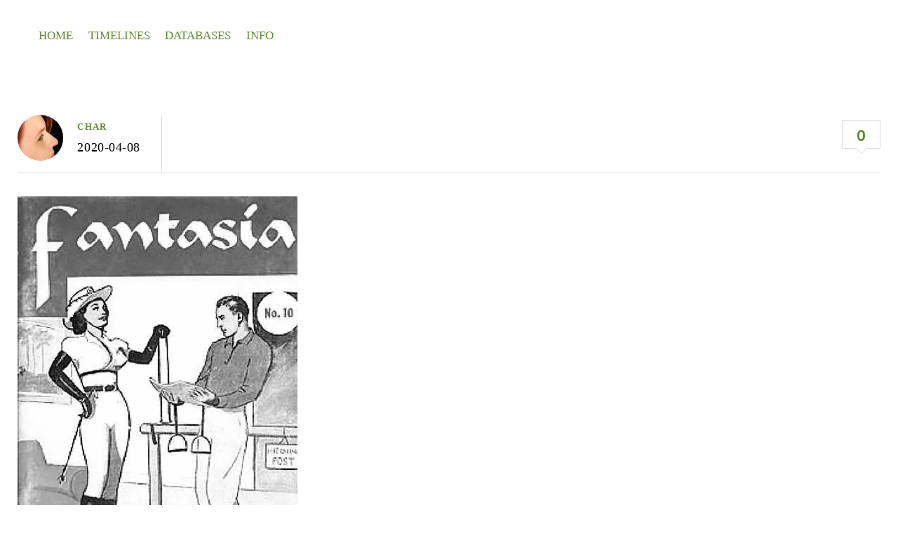

--- FILE ---
content_type: text/html; charset=UTF-8
request_url: https://www.hardycol.com/fantasia10/
body_size: 10449
content:
<!DOCTYPE html>
<html lang="en-US">
<head>
        <meta charset="UTF-8">
        <meta name="viewport" content="width=device-width, initial-scale=1, minimum-scale=1">
        <title>Fantasia10</title>
<meta name='robots' content='max-image-preview:large' />
            <style id="tf_lazy_style">
                [data-tf-src]{
                    opacity:0
                }
                .tf_svg_lazy{
                    transition:filter .3s linear!important;filter:blur(25px);opacity:1;
                    transform:translateZ(0)
                }
                .tf_svg_lazy_loaded{
                    filter:blur(0)
                }
                .module[data-lazy],.module[data-lazy] .ui,.module_row[data-lazy]:not(.tb_first),.module_row[data-lazy]:not(.tb_first)>.row_inner,.module_row:not(.tb_first) .module_column[data-lazy],.module_row:not(.tb_first) .module_subrow[data-lazy],.module_subrow[data-lazy]>.subrow_inner{
                    background-image:none!important
                }
            </style>
            <noscript><style>[data-tf-src]{
                display:none!important
            }
            .tf_svg_lazy{
                filter:none!important;
                opacity:1!important
            }</style></noscript>
                    <style id="tf_lazy_common">
                        /*chrome bug,prevent run transition on the page loading*/
                body:not(.page-loaded),body:not(.page-loaded) #header,body:not(.page-loaded) a,body:not(.page-loaded) img,body:not(.page-loaded) figure,body:not(.page-loaded) div,body:not(.page-loaded) i,body:not(.page-loaded) li,body:not(.page-loaded) span,body:not(.page-loaded) ul{
                    animation:none!important;
                    transition:none!important
                }
                body:not(.page-loaded) #main-nav li .sub-menu{
                    display:none
                }
                img{
                    max-width:100%;
                    height:auto
                }
					           .tf_fa{display:inline-block;width:1em;height:1em;stroke-width:0;stroke:currentColor;overflow:visible;fill:currentColor;pointer-events:none;vertical-align:middle}#tf_svg symbol{overflow:visible}.tf_lazy{position:relative;visibility:visible;display:block;opacity:.3}.wow .tf_lazy{visibility:hidden;opacity:1;position:static;display:inline}div.tf_audio_lazy audio{visibility:hidden;height:0;display:inline}.mejs-container{visibility:visible}.tf_iframe_lazy{transition:opacity .3s ease-in-out;min-height:10px}.tf_carousel .tf_swiper-wrapper{display:flex}.tf_carousel .tf_swiper-slide{flex-shrink:0;opacity:0}.tf_carousel .tf_lazy{contain:none}.tf_swiper-wrapper>br,.tf_lazy.tf_swiper-wrapper .tf_lazy:after,.tf_lazy.tf_swiper-wrapper .tf_lazy:before{display:none}.tf_lazy:after,.tf_lazy:before{content:'';display:inline-block;position:absolute;width:10px!important;height:10px!important;margin:0 3px;top:50%!important;right:50%!important;left:auto!important;border-radius:100%;background-color:currentColor;visibility:visible;animation:tf-hrz-loader infinite .75s cubic-bezier(.2,.68,.18,1.08)}.tf_lazy:after{width:6px!important;height:6px!important;right:auto!important;left:50%!important;margin-top:3px;animation-delay:-.4s}@keyframes tf-hrz-loader{0%{transform:scale(1);opacity:1}50%{transform:scale(.1);opacity:.6}100%{transform:scale(1);opacity:1}}.tf_lazy_lightbox{position:fixed;background:rgba(11,11,11,.8);color:#ccc;top:0;left:0;display:flex;align-items:center;justify-content:center;z-index:999}.tf_lazy_lightbox .tf_lazy:after,.tf_lazy_lightbox .tf_lazy:before{background:#fff}.tf_video_lazy video{width:100%;height:100%;position:static;object-fit:cover}
        </style>
                    <noscript><style>body:not(.page-loaded) #main-nav li .sub-menu{
                display:block
            }</style></noscript>
            <link type="image/x-icon" href="https://www.hardycol.com/wp-content/uploads/2020/03/faviconGH.ico" rel="icon" /><link rel="prefetch" href="https://www.hardycol.com/wp-content/themes/themify-simple/js/themify.script.min.js?ver=5.6.2" as="script" importance="low"/><link rel="preload" href="https://fonts.gstatic.com/s/opensans/v44/memtYaGs126MiZpBA-UFUIcVXSCEkx2cmqvXlWqW106F15M.woff2" as="font" type="font/woff2" crossorigin importance="high"/><link rel="preload" href="https://fonts.gstatic.com/s/opensans/v44/memtYaGs126MiZpBA-UFUIcVXSCEkx2cmqvXlWqWuU6F.woff2" as="font" type="font/woff2" crossorigin importance="high"/><link rel="preload" href="https://fonts.gstatic.com/s/opensans/v44/memvYaGs126MiZpBA-UvWbX2vVnXBbObj2OVTUGmu1aB.woff2" as="font" type="font/woff2" crossorigin importance="high"/><link rel="preload" href="https://fonts.gstatic.com/s/opensans/v44/memvYaGs126MiZpBA-UvWbX2vVnXBbObj2OVTS-muw.woff2" as="font" type="font/woff2" crossorigin importance="high"/><link rel="preload" href="https://fonts.gstatic.com/s/poppins/v24/pxiDyp8kv8JHgFVrJJLm21lVF9eO.woff2" as="font" type="font/woff2" crossorigin importance="high"/><link rel="preload" href="https://fonts.gstatic.com/s/poppins/v24/pxiGyp8kv8JHgFVrJJLucHtA.woff2" as="font" type="font/woff2" crossorigin importance="high"/><link rel="preload" href="https://fonts.gstatic.com/s/poppins/v24/pxiDyp8kv8JHgFVrJJLmg1hVF9eO.woff2" as="font" type="font/woff2" crossorigin importance="high"/><link rel="preload" href="https://fonts.gstatic.com/s/poppins/v24/pxiDyp8kv8JHgFVrJJLmr19VF9eO.woff2" as="font" type="font/woff2" crossorigin importance="high"/><link rel="preload" href="https://fonts.gstatic.com/s/poppins/v24/pxiDyp8kv8JHgFVrJJLmy15VF9eO.woff2" as="font" type="font/woff2" crossorigin importance="high"/><link rel="preload" href="https://fonts.gstatic.com/s/poppins/v24/pxiByp8kv8JHgFVrLDz8Z1xlFQ.woff2" as="font" type="font/woff2" crossorigin importance="high"/><link rel="preload" href="https://fonts.gstatic.com/s/poppins/v24/pxiEyp8kv8JHgFVrJJfecg.woff2" as="font" type="font/woff2" crossorigin importance="high"/><link rel="preload" href="https://fonts.gstatic.com/s/poppins/v24/pxiByp8kv8JHgFVrLGT9Z1xlFQ.woff2" as="font" type="font/woff2" crossorigin importance="high"/><link rel="preload" href="https://fonts.gstatic.com/s/poppins/v24/pxiByp8kv8JHgFVrLEj6Z1xlFQ.woff2" as="font" type="font/woff2" crossorigin importance="high"/><link rel="preload" href="https://fonts.gstatic.com/s/poppins/v24/pxiByp8kv8JHgFVrLCz7Z1xlFQ.woff2" as="font" type="font/woff2" crossorigin importance="high"/><link rel="preload" importance="high" href="https://www.hardycol.com/wp-content/uploads/themify-concate/112226529/themify-1032864475.min.css" as="style"><link importance="high" id="themify_concate-css" rel="stylesheet" href="https://www.hardycol.com/wp-content/uploads/themify-concate/112226529/themify-1032864475.min.css"><link rel="preconnect" href="https://fonts.gstatic.com" crossorigin/><link rel="alternate" type="application/rss+xml" title=" &raquo; Feed" href="https://www.hardycol.com/feed/" />
<link rel="alternate" type="application/rss+xml" title=" &raquo; Comments Feed" href="https://www.hardycol.com/comments/feed/" />
<link rel="alternate" type="application/rss+xml" title=" &raquo; Fantasia10 Comments Feed" href="https://www.hardycol.com/feed/?attachment_id=236" />
<link rel="alternate" title="oEmbed (JSON)" type="application/json+oembed" href="https://www.hardycol.com/wp-json/oembed/1.0/embed?url=https%3A%2F%2Fwww.hardycol.com%2Ffantasia10%2F" />
<link rel="alternate" title="oEmbed (XML)" type="text/xml+oembed" href="https://www.hardycol.com/wp-json/oembed/1.0/embed?url=https%3A%2F%2Fwww.hardycol.com%2Ffantasia10%2F&#038;format=xml" />
<style id='wp-img-auto-sizes-contain-inline-css'>
img:is([sizes=auto i],[sizes^="auto," i]){contain-intrinsic-size:3000px 1500px}
/*# sourceURL=wp-img-auto-sizes-contain-inline-css */
</style>
<style id='classic-theme-styles-inline-css'>
/*! This file is auto-generated */
.wp-block-button__link{color:#fff;background-color:#32373c;border-radius:9999px;box-shadow:none;text-decoration:none;padding:calc(.667em + 2px) calc(1.333em + 2px);font-size:1.125em}.wp-block-file__button{background:#32373c;color:#fff;text-decoration:none}
/*# sourceURL=/wp-includes/css/classic-themes.min.css */
</style>
<link rel="preload" href="https://c0.wp.com/p/jetpack/15.4/modules/likes/style.css" as="style" /><link rel='stylesheet' id='jetpack_likes-css' href='https://c0.wp.com/p/jetpack/15.4/modules/likes/style.css' media='all' />
<link rel="preload" href="https://www.hardycol.com/wp-content/tablepress-combined.min.css?ver=49" as="style" /><link rel='stylesheet' id='tablepress-default-css' href='https://www.hardycol.com/wp-content/tablepress-combined.min.css?ver=49' media='all' />
<link rel="preload" href="https://c0.wp.com/p/jetpack/15.4/modules/sharedaddy/sharing.css" as="style" /><link rel='stylesheet' id='sharedaddy-css' href='https://c0.wp.com/p/jetpack/15.4/modules/sharedaddy/sharing.css' media='all' />
<link rel="preload" href="https://c0.wp.com/p/jetpack/15.4/_inc/social-logos/social-logos.min.css" as="style" /><link rel='stylesheet' id='social-logos-css' href='https://c0.wp.com/p/jetpack/15.4/_inc/social-logos/social-logos.min.css' media='all' />
<script src="https://c0.wp.com/c/6.9/wp-includes/js/jquery/jquery.min.js" id="jquery-core-js"></script>
<link rel="https://api.w.org/" href="https://www.hardycol.com/wp-json/" /><link rel="alternate" title="JSON" type="application/json" href="https://www.hardycol.com/wp-json/wp/v2/media/236" /><link rel="EditURI" type="application/rsd+xml" title="RSD" href="https://www.hardycol.com/xmlrpc.php?rsd" />
<meta name="generator" content="WordPress 6.9" />
<link rel="canonical" href="https://www.hardycol.com/fantasia10/" />
<link rel='shortlink' href='https://wp.me/abQ1kb-3O' />
	<style>img#wpstats{display:none}</style>
		<style>.recentcomments a{display:inline !important;padding:0 !important;margin:0 !important;}</style><style id="tb_inline_styles">.tb_animation_on{overflow-x:hidden}.themify_builder .wow{visibility:hidden;animation-fill-mode:both}.themify_builder .tf_lax_done{transition-duration:.8s;transition-timing-function:cubic-bezier(.165,.84,.44,1)}[data-sticky-active].tb_sticky_scroll_active{z-index:1}[data-sticky-active].tb_sticky_scroll_active .hide-on-stick{display:none}@media screen and (min-width:1281px){.hide-desktop{width:0!important;height:0!important;padding:0!important;visibility:hidden!important;margin:0!important;display:table-column!important;background:none!important}}@media screen and (min-width:769px) and (max-width:1280px){.hide-tablet_landscape{width:0!important;height:0!important;padding:0!important;visibility:hidden!important;margin:0!important;display:table-column!important;background:none!important}}@media screen and (min-width:681px) and (max-width:768px){.hide-tablet{width:0!important;height:0!important;padding:0!important;visibility:hidden!important;margin:0!important;display:table-column!important;background:none!important}}@media screen and (max-width:680px){.hide-mobile{width:0!important;height:0!important;padding:0!important;visibility:hidden!important;margin:0!important;display:table-column!important;background:none!important}}</style><noscript><style>.themify_builder .wow,.wow .tf_lazy{visibility:visible!important}</style></noscript>
<!-- Jetpack Open Graph Tags -->
<meta property="og:type" content="article" />
<meta property="og:title" content="Fantasia10" />
<meta property="og:url" content="https://www.hardycol.com/fantasia10/" />
<meta property="og:description" content="Visit the post for more." />
<meta property="article:published_time" content="2020-04-08T20:04:29+00:00" />
<meta property="article:modified_time" content="2020-04-08T20:04:29+00:00" />
<meta property="og:image" content="https://www.hardycol.com/wp-content/uploads/2020/04/Fantasia10.jpg" />
<meta property="og:image:alt" content="" />
<meta property="og:locale" content="en_US" />
<meta name="twitter:text:title" content="Fantasia10" />
<meta name="twitter:image" content="https://i0.wp.com/www.hardycol.com/wp-content/uploads/2020/04/Fantasia10.jpg?fit=399%2C600&#038;ssl=1&#038;w=640" />
<meta name="twitter:card" content="summary_large_image" />
<meta name="twitter:description" content="Visit the post for more." />

<!-- End Jetpack Open Graph Tags -->
<style id='global-styles-inline-css'>
:root{--wp--preset--aspect-ratio--square: 1;--wp--preset--aspect-ratio--4-3: 4/3;--wp--preset--aspect-ratio--3-4: 3/4;--wp--preset--aspect-ratio--3-2: 3/2;--wp--preset--aspect-ratio--2-3: 2/3;--wp--preset--aspect-ratio--16-9: 16/9;--wp--preset--aspect-ratio--9-16: 9/16;--wp--preset--color--black: #000000;--wp--preset--color--cyan-bluish-gray: #abb8c3;--wp--preset--color--white: #ffffff;--wp--preset--color--pale-pink: #f78da7;--wp--preset--color--vivid-red: #cf2e2e;--wp--preset--color--luminous-vivid-orange: #ff6900;--wp--preset--color--luminous-vivid-amber: #fcb900;--wp--preset--color--light-green-cyan: #7bdcb5;--wp--preset--color--vivid-green-cyan: #00d084;--wp--preset--color--pale-cyan-blue: #8ed1fc;--wp--preset--color--vivid-cyan-blue: #0693e3;--wp--preset--color--vivid-purple: #9b51e0;--wp--preset--gradient--vivid-cyan-blue-to-vivid-purple: linear-gradient(135deg,rgb(6,147,227) 0%,rgb(155,81,224) 100%);--wp--preset--gradient--light-green-cyan-to-vivid-green-cyan: linear-gradient(135deg,rgb(122,220,180) 0%,rgb(0,208,130) 100%);--wp--preset--gradient--luminous-vivid-amber-to-luminous-vivid-orange: linear-gradient(135deg,rgb(252,185,0) 0%,rgb(255,105,0) 100%);--wp--preset--gradient--luminous-vivid-orange-to-vivid-red: linear-gradient(135deg,rgb(255,105,0) 0%,rgb(207,46,46) 100%);--wp--preset--gradient--very-light-gray-to-cyan-bluish-gray: linear-gradient(135deg,rgb(238,238,238) 0%,rgb(169,184,195) 100%);--wp--preset--gradient--cool-to-warm-spectrum: linear-gradient(135deg,rgb(74,234,220) 0%,rgb(151,120,209) 20%,rgb(207,42,186) 40%,rgb(238,44,130) 60%,rgb(251,105,98) 80%,rgb(254,248,76) 100%);--wp--preset--gradient--blush-light-purple: linear-gradient(135deg,rgb(255,206,236) 0%,rgb(152,150,240) 100%);--wp--preset--gradient--blush-bordeaux: linear-gradient(135deg,rgb(254,205,165) 0%,rgb(254,45,45) 50%,rgb(107,0,62) 100%);--wp--preset--gradient--luminous-dusk: linear-gradient(135deg,rgb(255,203,112) 0%,rgb(199,81,192) 50%,rgb(65,88,208) 100%);--wp--preset--gradient--pale-ocean: linear-gradient(135deg,rgb(255,245,203) 0%,rgb(182,227,212) 50%,rgb(51,167,181) 100%);--wp--preset--gradient--electric-grass: linear-gradient(135deg,rgb(202,248,128) 0%,rgb(113,206,126) 100%);--wp--preset--gradient--midnight: linear-gradient(135deg,rgb(2,3,129) 0%,rgb(40,116,252) 100%);--wp--preset--font-size--small: 13px;--wp--preset--font-size--medium: 20px;--wp--preset--font-size--large: 36px;--wp--preset--font-size--x-large: 42px;--wp--preset--spacing--20: 0.44rem;--wp--preset--spacing--30: 0.67rem;--wp--preset--spacing--40: 1rem;--wp--preset--spacing--50: 1.5rem;--wp--preset--spacing--60: 2.25rem;--wp--preset--spacing--70: 3.38rem;--wp--preset--spacing--80: 5.06rem;--wp--preset--shadow--natural: 6px 6px 9px rgba(0, 0, 0, 0.2);--wp--preset--shadow--deep: 12px 12px 50px rgba(0, 0, 0, 0.4);--wp--preset--shadow--sharp: 6px 6px 0px rgba(0, 0, 0, 0.2);--wp--preset--shadow--outlined: 6px 6px 0px -3px rgb(255, 255, 255), 6px 6px rgb(0, 0, 0);--wp--preset--shadow--crisp: 6px 6px 0px rgb(0, 0, 0);}:where(.is-layout-flex){gap: 0.5em;}:where(.is-layout-grid){gap: 0.5em;}body .is-layout-flex{display: flex;}.is-layout-flex{flex-wrap: wrap;align-items: center;}.is-layout-flex > :is(*, div){margin: 0;}body .is-layout-grid{display: grid;}.is-layout-grid > :is(*, div){margin: 0;}:where(.wp-block-columns.is-layout-flex){gap: 2em;}:where(.wp-block-columns.is-layout-grid){gap: 2em;}:where(.wp-block-post-template.is-layout-flex){gap: 1.25em;}:where(.wp-block-post-template.is-layout-grid){gap: 1.25em;}.has-black-color{color: var(--wp--preset--color--black) !important;}.has-cyan-bluish-gray-color{color: var(--wp--preset--color--cyan-bluish-gray) !important;}.has-white-color{color: var(--wp--preset--color--white) !important;}.has-pale-pink-color{color: var(--wp--preset--color--pale-pink) !important;}.has-vivid-red-color{color: var(--wp--preset--color--vivid-red) !important;}.has-luminous-vivid-orange-color{color: var(--wp--preset--color--luminous-vivid-orange) !important;}.has-luminous-vivid-amber-color{color: var(--wp--preset--color--luminous-vivid-amber) !important;}.has-light-green-cyan-color{color: var(--wp--preset--color--light-green-cyan) !important;}.has-vivid-green-cyan-color{color: var(--wp--preset--color--vivid-green-cyan) !important;}.has-pale-cyan-blue-color{color: var(--wp--preset--color--pale-cyan-blue) !important;}.has-vivid-cyan-blue-color{color: var(--wp--preset--color--vivid-cyan-blue) !important;}.has-vivid-purple-color{color: var(--wp--preset--color--vivid-purple) !important;}.has-black-background-color{background-color: var(--wp--preset--color--black) !important;}.has-cyan-bluish-gray-background-color{background-color: var(--wp--preset--color--cyan-bluish-gray) !important;}.has-white-background-color{background-color: var(--wp--preset--color--white) !important;}.has-pale-pink-background-color{background-color: var(--wp--preset--color--pale-pink) !important;}.has-vivid-red-background-color{background-color: var(--wp--preset--color--vivid-red) !important;}.has-luminous-vivid-orange-background-color{background-color: var(--wp--preset--color--luminous-vivid-orange) !important;}.has-luminous-vivid-amber-background-color{background-color: var(--wp--preset--color--luminous-vivid-amber) !important;}.has-light-green-cyan-background-color{background-color: var(--wp--preset--color--light-green-cyan) !important;}.has-vivid-green-cyan-background-color{background-color: var(--wp--preset--color--vivid-green-cyan) !important;}.has-pale-cyan-blue-background-color{background-color: var(--wp--preset--color--pale-cyan-blue) !important;}.has-vivid-cyan-blue-background-color{background-color: var(--wp--preset--color--vivid-cyan-blue) !important;}.has-vivid-purple-background-color{background-color: var(--wp--preset--color--vivid-purple) !important;}.has-black-border-color{border-color: var(--wp--preset--color--black) !important;}.has-cyan-bluish-gray-border-color{border-color: var(--wp--preset--color--cyan-bluish-gray) !important;}.has-white-border-color{border-color: var(--wp--preset--color--white) !important;}.has-pale-pink-border-color{border-color: var(--wp--preset--color--pale-pink) !important;}.has-vivid-red-border-color{border-color: var(--wp--preset--color--vivid-red) !important;}.has-luminous-vivid-orange-border-color{border-color: var(--wp--preset--color--luminous-vivid-orange) !important;}.has-luminous-vivid-amber-border-color{border-color: var(--wp--preset--color--luminous-vivid-amber) !important;}.has-light-green-cyan-border-color{border-color: var(--wp--preset--color--light-green-cyan) !important;}.has-vivid-green-cyan-border-color{border-color: var(--wp--preset--color--vivid-green-cyan) !important;}.has-pale-cyan-blue-border-color{border-color: var(--wp--preset--color--pale-cyan-blue) !important;}.has-vivid-cyan-blue-border-color{border-color: var(--wp--preset--color--vivid-cyan-blue) !important;}.has-vivid-purple-border-color{border-color: var(--wp--preset--color--vivid-purple) !important;}.has-vivid-cyan-blue-to-vivid-purple-gradient-background{background: var(--wp--preset--gradient--vivid-cyan-blue-to-vivid-purple) !important;}.has-light-green-cyan-to-vivid-green-cyan-gradient-background{background: var(--wp--preset--gradient--light-green-cyan-to-vivid-green-cyan) !important;}.has-luminous-vivid-amber-to-luminous-vivid-orange-gradient-background{background: var(--wp--preset--gradient--luminous-vivid-amber-to-luminous-vivid-orange) !important;}.has-luminous-vivid-orange-to-vivid-red-gradient-background{background: var(--wp--preset--gradient--luminous-vivid-orange-to-vivid-red) !important;}.has-very-light-gray-to-cyan-bluish-gray-gradient-background{background: var(--wp--preset--gradient--very-light-gray-to-cyan-bluish-gray) !important;}.has-cool-to-warm-spectrum-gradient-background{background: var(--wp--preset--gradient--cool-to-warm-spectrum) !important;}.has-blush-light-purple-gradient-background{background: var(--wp--preset--gradient--blush-light-purple) !important;}.has-blush-bordeaux-gradient-background{background: var(--wp--preset--gradient--blush-bordeaux) !important;}.has-luminous-dusk-gradient-background{background: var(--wp--preset--gradient--luminous-dusk) !important;}.has-pale-ocean-gradient-background{background: var(--wp--preset--gradient--pale-ocean) !important;}.has-electric-grass-gradient-background{background: var(--wp--preset--gradient--electric-grass) !important;}.has-midnight-gradient-background{background: var(--wp--preset--gradient--midnight) !important;}.has-small-font-size{font-size: var(--wp--preset--font-size--small) !important;}.has-medium-font-size{font-size: var(--wp--preset--font-size--medium) !important;}.has-large-font-size{font-size: var(--wp--preset--font-size--large) !important;}.has-x-large-font-size{font-size: var(--wp--preset--font-size--x-large) !important;}
/*# sourceURL=global-styles-inline-css */
</style>
</head>

<body class="attachment wp-singular attachment-template-default single single-attachment postid-236 attachmentid-236 attachment-jpeg wp-theme-themify-simple skin-default sidebar-none default_width no-home tb_animation_on header-horizontal fixed-header-enabled">

	
	<div id="pagewrap" class="hfeed site">

		<div id="headerwrap">

			
			<header id="header" class="pagewidth tf_clearfix" itemscope="itemscope" itemtype="https://schema.org/WPHeader">

				
				<div id="logo-wrap">
					<div id="site-logo"><a href="https://www.hardycol.com" title=""><span></span></a></div><div id="site-description" class="site-description"><span></span></div>				</div>

				<a id="menu-icon" href="#mobile-menu"><span class="menu-icon-inner"></span></a>

				<div id="mobile-menu" class="sidemenu sidemenu-off tf_scrollbar">

					
					<div class="social-wrap">
						<div class="social-widget">
														</div>
						<!-- /.social-widget -->
											</div>
					<nav id="main-nav-wrap" itemscope="itemscope" itemtype="https://schema.org/SiteNavigationElement">
						<ul id="main-nav" class="main-nav tf_clearfix tf_box"><li id="menu-item-33" class="menu-item-page-15 menu-item menu-item-type-post_type menu-item-object-page menu-item-home menu-item-33"><a href="https://www.hardycol.com/">Home</a></li>
<li id="menu-item-37" class="menu-item-page-36 menu-item menu-item-type-post_type menu-item-object-page menu-item-has-children menu-item-37"><a href="https://www.hardycol.com/timelines/">Timelines<span class="child-arrow closed"></span></a>
<ul class="sub-menu">
	<li id="menu-item-45" class="menu-item-page-43 menu-item menu-item-type-post_type menu-item-object-page menu-item-45 menu-page-43-parent-37"><a href="https://www.hardycol.com/timelines/hardy2003/">Hardy 2003</a></li>
	<li id="menu-item-47" class="menu-item-page-39 menu-item menu-item-type-post_type menu-item-object-page menu-item-47 menu-page-39-parent-37"><a href="https://www.hardycol.com/timelines/deblase2003/">DeBlase 2003</a></li>
	<li id="menu-item-46" class="menu-item-page-41 menu-item menu-item-type-post_type menu-item-object-page menu-item-46 menu-page-41-parent-37"><a href="https://www.hardycol.com/timelines/deblase2014/">DeBlase 2014</a></li>
</ul>
</li>
<li id="menu-item-2528" class="menu-item-page-2527 menu-item menu-item-type-post_type menu-item-object-page menu-item-has-children menu-item-2528"><a href="https://www.hardycol.com/databases/">Databases<span class="child-arrow closed"></span></a>
<ul class="sub-menu">
	<li id="menu-item-2544" class="menu-item-page-2543 menu-item menu-item-type-post_type menu-item-object-page menu-item-2544 menu-page-2543-parent-2528"><a href="https://www.hardycol.com/databases/original-databases/">Original Databases</a></li>
</ul>
</li>
<li id="menu-item-34" class="menu-item-page-30 menu-item menu-item-type-post_type menu-item-object-page menu-item-has-children menu-item-34"><a href="https://www.hardycol.com/info/">Info<span class="child-arrow closed"></span></a>
<ul class="sub-menu">
	<li id="menu-item-35" class="menu-item-page-19 menu-item menu-item-type-post_type menu-item-object-page menu-item-privacy-policy menu-item-35 menu-page-19-parent-34"><a rel="privacy-policy" href="https://www.hardycol.com/info/privacy/">Privacy Policy</a></li>
</ul>
</li>
</ul>						<!-- /#main-nav -->
					</nav>


					<a id="menu-icon-close" href="#mobile-menu"></a>

					
				</div>
				<!-- /#mobile-menu -->

				
			</header>
			<!-- /#header -->

			
		</div>
		<!-- /#headerwrap -->

		<div id="body" class="tf_clearfix">

		    
    	<div class="featured-area fullcover">
		</div>
    
<!-- layout -->
<div id="layout" class="pagewidth tf_clearfix">
    <!-- content -->
                <main id="content" class="list-post">
	    
<article id="post-236" class="post tf_clearfix post-236 attachment type-attachment status-inherit hentry no-post-title has-post-date has-post-category has-post-tag has-post-comment has-post-author ">
	
	
	<div class="post-content">
					<div class="post-meta entry-meta">
                                    <div class="post-author-wrapper">
                        	                        <span class="author-avatar">
	                            <img data-tf-not-load="1" importance="high" alt='Char' src='https://secure.gravatar.com/avatar/467cf511e8d537f99ea84b50d8f8f01900c16cbf4d77652a56901400905341a9?s=65&#038;d=mm&#038;r=r' srcset='https://secure.gravatar.com/avatar/467cf511e8d537f99ea84b50d8f8f01900c16cbf4d77652a56901400905341a9?s=130&#038;d=mm&#038;r=r 2x' itemprop='image' class='avatar avatar-65 photo' height='65' width='65' decoding='async'/>	                        </span>
												<div class="post-author-inner-wrapper">
															<span class="post-author"><span class="author vcard"><a class="url fn n" href="https://www.hardycol.com/author/char/" rel="author">Char</a></span></span>
								                        	                            <time datetime="2020-04-08" class="post-date entry-date updated">2020-04-08</time>
	                        						</div>
                    </div>
                								<div class="post-cattag-wrapper">
				    										    										</div>
				                      <span class="post-comment">
	       <a href="https://www.hardycol.com/fantasia10/#respond">0</a>	    </span>
					</div>
		
		
					<div class="entry-content">

        				<p><a href="https://i0.wp.com/www.hardycol.com/wp-content/uploads/2020/04/Fantasia10.jpg?ssl=1"><img data-tf-not-load="1" importance="high" fetchpriority="high" decoding="async" width="399" height="600" src="https://i0.wp.com/www.hardycol.com/wp-content/uploads/2020/04/Fantasia10.jpg?fit=399%2C600&amp;ssl=1" class="attachment-large size-large" alt="" srcset="https://i0.wp.com/www.hardycol.com/wp-content/uploads/2020/04/Fantasia10.jpg?w=399&amp;ssl=1 399w, https://i0.wp.com/www.hardycol.com/wp-content/uploads/2020/04/Fantasia10.jpg?resize=200%2C300&amp;ssl=1 200w" sizes="(max-width: 399px) 100vw, 399px" /></a></p>
<!--themify_builder_content-->
<div id="themify_builder_content-236" data-postid="236" class="themify_builder_content themify_builder_content-236 themify_builder tf_clear">
    </div>
<!--/themify_builder_content-->
<div class="sharedaddy sd-sharing-enabled"><div class="robots-nocontent sd-block sd-social sd-social-icon sd-sharing"><h3 class="sd-title">Share this:</h3><div class="sd-content"><ul><li class="share-facebook"><a rel="nofollow noopener noreferrer"
				data-shared="sharing-facebook-236"
				class="share-facebook sd-button share-icon no-text"
				href="https://www.hardycol.com/fantasia10/?share=facebook"
				target="_blank"
				aria-labelledby="sharing-facebook-236"
				>
				<span id="sharing-facebook-236" hidden>Click to share on Facebook (Opens in new window)</span>
				<span>Facebook</span>
			</a></li><li class="share-x"><a rel="nofollow noopener noreferrer"
				data-shared="sharing-x-236"
				class="share-x sd-button share-icon no-text"
				href="https://www.hardycol.com/fantasia10/?share=x"
				target="_blank"
				aria-labelledby="sharing-x-236"
				>
				<span id="sharing-x-236" hidden>Click to share on X (Opens in new window)</span>
				<span>X</span>
			</a></li><li class="share-end"></li></ul></div></div></div><div class='sharedaddy sd-block sd-like jetpack-likes-widget-wrapper jetpack-likes-widget-unloaded' id='like-post-wrapper-174937847-236-69728f939050b' data-src='https://widgets.wp.com/likes/?ver=15.4#blog_id=174937847&amp;post_id=236&amp;origin=www.hardycol.com&amp;obj_id=174937847-236-69728f939050b' data-name='like-post-frame-174937847-236-69728f939050b' data-title='Like or Reblog'><h3 class="sd-title">Like this:</h3><div class='likes-widget-placeholder post-likes-widget-placeholder' style='height: 55px;'><span class='button'><span>Like</span></span> <span class="loading">Loading...</span></div><span class='sd-text-color'></span><a class='sd-link-color'></a></div>
	    
	</div><!-- /.entry-content -->
	
	</div>
	<!-- /.post-content -->
	
</article>
<!-- /.post -->

	<!-- post-nav -->
	<div class="post-nav tf_clearfix">

		<span class="prev"><a href="https://www.hardycol.com/fantasia10/" rel="prev"><span class="arrow"></span> Fantasia10</a></span>
		
	</div>
	<!-- /post-nav -->

	    
		<div id="comments" class="commentwrap tf_clearfix">

		    
		    		    
		<div id="respond" class="comment-respond">
			<h3 id="reply-title" class="comment-reply-title">Leave a Reply<small><a rel="nofollow" id="cancel-comment-reply-link" href="/fantasia10/#respond" style="display:none;">Cancel reply</a></small></h3>			<form id="commentform" class="comment-form">
				<iframe loading="lazy" title="Comment Form" src="https://jetpack.wordpress.com/jetpack-comment/?blogid=174937847&#038;postid=236&#038;comment_registration=1&#038;require_name_email=1&#038;stc_enabled=1&#038;stb_enabled=1&#038;show_avatars=1&#038;avatar_default=mystery&#038;greeting=Leave+a+Reply&#038;jetpack_comments_nonce=7b01b98459&#038;greeting_reply=Leave+a+Reply+to+%25s&#038;color_scheme=light&#038;lang=en_US&#038;jetpack_version=15.4&#038;iframe_unique_id=1&#038;show_cookie_consent=10&#038;has_cookie_consent=0&#038;is_current_user_subscribed=0&#038;token_key=%3Bnormal%3B&#038;sig=b963e49c8d2cf011fe5c8f66ce4ed2a7fb021855#parent=https%3A%2F%2Fwww.hardycol.com%2Ffantasia10%2F" name="jetpack_remote_comment" style="width:100%; height: 315px; border:0;" class="jetpack_remote_comment" id="jetpack_remote_comment" sandbox="allow-same-origin allow-top-navigation allow-scripts allow-forms allow-popups" > </iframe>
									<!--[if !IE]><!-->
					<script>
						document.addEventListener('DOMContentLoaded', function () {
							var commentForms = document.getElementsByClassName('jetpack_remote_comment');
							for (var i = 0; i < commentForms.length; i++) {
								commentForms[i].allowTransparency = false;
								commentForms[i].scrolling = 'no';
							}
						});
					</script>
					<!--<![endif]-->
							</form>
		</div>

		
		<input type="hidden" name="comment_parent" id="comment_parent" value="" />

				</div>
		<!-- /.commentwrap -->
	    
	            </main>
            <!-- /#content -->
    </div>
   
    <!-- /#layout -->
        </div>
    <!-- /body -->

			<div id="footerwrap">

				
				<footer id="footer" class="pagewidth">

					
					<div class="back-top tf_clearfix">
                        <div class="arrow-up"><a href="#header"><span class="screen-reader-text">Back to top</span></a></div>
                    </div>

                    	
	<div class="footer-widgets tf_clearfix">

								<div class="col3-1 first">
							</div>
								<div class="col3-1 ">
							</div>
								<div class="col3-1 ">
							</div>
		
	</div>
	<!-- /.footer-widgets -->


					
					
					<div class="footer-text tf_clearfix">
						<div class="one">Copyright 2020 Suck The Rainbow, Gwen Hardy Colors of Leather
All Rights Reserved</div>											</div>
					<!-- /footer-text -->

					
				</footer>
				<!-- /#footer -->

				
			</div>
			<!-- /#footerwrap -->

		</div>
		<!-- /#pagewrap -->
                <!-- wp_footer -->
		<script type="speculationrules">
{"prefetch":[{"source":"document","where":{"and":[{"href_matches":"/*"},{"not":{"href_matches":["/wp-*.php","/wp-admin/*","/wp-content/uploads/*","/wp-content/*","/wp-content/plugins/*","/wp-content/themes/themify-simple/*","/*\\?(.+)"]}},{"not":{"selector_matches":"a[rel~=\"nofollow\"]"}},{"not":{"selector_matches":".no-prefetch, .no-prefetch a"}}]},"eagerness":"conservative"}]}
</script>
	<div style="display:none">
			<div class="grofile-hash-map-4dcb0adbe40ebfbbfff688f11f46ce57">
		</div>
		</div>
		
	<script type="text/javascript">
		window.WPCOM_sharing_counts = {"https://www.hardycol.com/fantasia10/":236};
	</script>
				            <!--googleoff:all-->
            <!--noindex-->
            <script type="text/template" id="tf_vars">
            var tbLocalScript = {"builder_url":"https://www.hardycol.com/wp-content/themes/themify-simple/themify/themify-builder","js_modules":{"b":{"u":"/js/themify.builder.script.min.js","v":"5.6.5"},"sh":{"u":"/js/themify.scroll-highlight.min.js","v":"5.6.5"},"sty":{"u":"sticky.min.js","v":"5.6.5"}},"breakpoints":{"tablet_landscape":[769,1280],"tablet":[681,768],"mobile":680},"fullwidth_support":"","scrollHighlight":{"speed":900.01},"addons":{"bgzs":{"match":".builder-zoom-scrolling","js":"https://www.hardycol.com/wp-content/themes/themify-simple/themify/themify-builder/js/modules/bgzoom_scroll.js"},"bgzm":{"match":".builder-zooming","js":"https://www.hardycol.com/wp-content/themes/themify-simple/themify/themify-builder/js/modules/bgzoom.js"},"p":{"match":".builder-parallax-scrolling","js":"https://www.hardycol.com/wp-content/themes/themify-simple/themify/themify-builder/js/modules/parallax.js"},"fwv":{"match":"[data-tbfullwidthvideo]","js":"https://www.hardycol.com/wp-content/themes/themify-simple/themify/themify-builder/js/modules/fullwidthvideo.js"},"fwr":{"match":".fullwidth.module_row,.fullwidth_row_container.module_row","js":"https://www.hardycol.com/wp-content/themes/themify-simple/themify/themify-builder/js/modules/fullwidthRows.js"},"bgs":{"selector":":scope>.tb_slider","js":"https://www.hardycol.com/wp-content/themes/themify-simple/themify/themify-builder/js/modules/backgroundSlider.js"},"rd":{"selector":".module-text-more","js":"https://www.hardycol.com/wp-content/themes/themify-simple/themify/themify-builder/js/modules/readMore.js"},"cl":{"selector":"[data-tb_link]","js":"https://www.hardycol.com/wp-content/themes/themify-simple/themify/themify-builder/js/modules/clickableComponent.js"},"fr":{"match":".tb_row_frame_wrap","css":"https://www.hardycol.com/wp-content/themes/themify-simple/themify/themify-builder/css/modules/frames.css"},"bgz":{"match":".themify-bg-zoom","css":"https://www.hardycol.com/wp-content/themes/themify-simple/themify/themify-builder/css/modules/bg-zoom.css"},"cv":{"selector":".builder_row_cover","css":"https://www.hardycol.com/wp-content/themes/themify-simple/themify/themify-builder/css/modules/cover.css"}}};
var themify_vars = {"version":"5.6.5","url":"https://www.hardycol.com/wp-content/themes/themify-simple/themify","wp":"6.9","ajax_url":"https://www.hardycol.com/wp-admin/admin-ajax.php","includesURL":"https://www.hardycol.com/wp-includes/","emailSub":"Check this out!","nop":"Sorry, no posts found.","lightbox":{"contentImagesAreas":".post, .type-page, .type-highlight, .type-slider","i18n":{"tCounter":"%curr% of %total%"}},"s_v":"5.3.9","js_modules":{"fxh":{"u":"fixedheader.min.js","v":"5.6.5"},"lb":{"u":"lightbox.min.js","v":"5.6.5"},"gal":{"u":"themify.gallery.min.js","v":"5.6.5"},"sw":{"u":"swiper/swiper.min.js","v":"5.6.5"},"tc":{"u":"themify.carousel.min.js","v":"5.6.5"},"map":{"u":"map.min.js","v":"5.6.5"},"at":{"u":"autoTiles.min.js","v":"5.6.5"},"iso":{"u":"isotop.min.js","v":"5.6.5"},"is":{"u":"jquery.isotope.min.js","v":"5.6.5"},"inf":{"u":"infinite.min.js","v":"5.6.5"},"lax":{"u":"lax.min.js","v":"5.6.5"},"lx":{"u":"themify.lax.min.js","v":"5.6.5"},"video":{"u":"video-player.min.js","v":"5.6.5"},"audio":{"u":"audio-player.min.js","v":"5.6.5"},"side":{"u":"themify.sidemenu.min.js","v":"5.6.5"},"edge":{"u":"edge.Menu.min.js","v":"5.6.5"},"wow":{"u":"tf_wow.min.js","v":"5.6.5"},"sharer":{"u":"sharer.min.js","v":"5.6.5"},"mega":{"u":"megamenu.js","v":"5.6.5"},"drop":{"u":"themify.dropdown.min.js","v":"5.6.5"},"wc":{"u":"wc.min.js","v":"5.6.5"},"as":{"u":"ajax-search.min.js","v":"5.6.5"},"t":{"u":"tooltip.min.js","v":"5.6.5"}},"css_modules":{"sw":{"u":"swiper/swiper.min.css","v":"5.6.5"},"an":{"u":"animate.min.css","v":"5.6.5"},"video":{"u":"video.min.css","v":"5.6.5"},"audio":{"u":"audio.min.css","v":"5.6.5"},"drop":{"u":"dropdown.min.css","v":"5.6.5"},"lb":{"u":"lightbox.min.css","v":"5.6.5"},"t":{"u":"tooltip.min.css","v":"5.6.5"}},"menu_tooltips":[],"is_min":"1","wp_embed":"https://www.hardycol.com/wp-includes/js/wp-embed.min.js","sw":{"site_url":"https://www.hardycol.com","plugins_url":"plugins","sw_refresh":true},"theme_v":"5.6.2","theme_js":"https://www.hardycol.com/wp-content/themes/themify-simple/js/themify.script.min.js","theme_url":"https://www.hardycol.com/wp-content/themes/themify-simple","menu_point":"900","commentUrl":"https://www.hardycol.com/wp-includes/js/comment-reply.min.js","done":{"tb_parallax":true}};            </script>
            <!--/noindex-->
            <!--googleon:all-->
            <script nomodule defer src="https://www.hardycol.com/wp-content/themes/themify-simple/themify/js/modules/fallback.min.js?ver=5.6.5"></script>
            <script defer="defer" src="https://www.hardycol.com/wp-content/themes/themify-simple/themify/js/main.min.js?ver=5.6.5" id="themify-main-script-js"></script>
<script src="https://c0.wp.com/p/jetpack/15.4/_inc/build/likes/queuehandler.min.js" id="jetpack_likes_queuehandler-js"></script>
<script id="jetpack-stats-js-before">
_stq = window._stq || [];
_stq.push([ "view", {"v":"ext","blog":"174937847","post":"236","tz":"-5","srv":"www.hardycol.com","j":"1:15.4"} ]);
_stq.push([ "clickTrackerInit", "174937847", "236" ]);
//# sourceURL=jetpack-stats-js-before
</script>
<script src="https://stats.wp.com/e-202604.js" id="jetpack-stats-js" defer data-wp-strategy="defer"></script>
<script id="sharing-js-js-extra">
var sharing_js_options = {"lang":"en","counts":"1","is_stats_active":"1"};
//# sourceURL=sharing-js-js-extra
</script>
<script src="https://c0.wp.com/p/jetpack/15.4/_inc/build/sharedaddy/sharing.min.js" id="sharing-js-js"></script>
<script id="sharing-js-js-after">
var windowOpen;
			( function () {
				function matches( el, sel ) {
					return !! (
						el.matches && el.matches( sel ) ||
						el.msMatchesSelector && el.msMatchesSelector( sel )
					);
				}

				document.body.addEventListener( 'click', function ( event ) {
					if ( ! event.target ) {
						return;
					}

					var el;
					if ( matches( event.target, 'a.share-facebook' ) ) {
						el = event.target;
					} else if ( event.target.parentNode && matches( event.target.parentNode, 'a.share-facebook' ) ) {
						el = event.target.parentNode;
					}

					if ( el ) {
						event.preventDefault();

						// If there's another sharing window open, close it.
						if ( typeof windowOpen !== 'undefined' ) {
							windowOpen.close();
						}
						windowOpen = window.open( el.getAttribute( 'href' ), 'wpcomfacebook', 'menubar=1,resizable=1,width=600,height=400' );
						return false;
					}
				} );
			} )();
var windowOpen;
			( function () {
				function matches( el, sel ) {
					return !! (
						el.matches && el.matches( sel ) ||
						el.msMatchesSelector && el.msMatchesSelector( sel )
					);
				}

				document.body.addEventListener( 'click', function ( event ) {
					if ( ! event.target ) {
						return;
					}

					var el;
					if ( matches( event.target, 'a.share-x' ) ) {
						el = event.target;
					} else if ( event.target.parentNode && matches( event.target.parentNode, 'a.share-x' ) ) {
						el = event.target.parentNode;
					}

					if ( el ) {
						event.preventDefault();

						// If there's another sharing window open, close it.
						if ( typeof windowOpen !== 'undefined' ) {
							windowOpen.close();
						}
						windowOpen = window.open( el.getAttribute( 'href' ), 'wpcomx', 'menubar=1,resizable=1,width=600,height=350' );
						return false;
					}
				} );
			} )();
//# sourceURL=sharing-js-js-after
</script>
	<iframe loading="lazy" src='https://widgets.wp.com/likes/master.html?ver=20260122#ver=20260122' scrolling='no' id='likes-master' name='likes-master' style='display:none;'></iframe>
	<div id='likes-other-gravatars' role="dialog" aria-hidden="true" tabindex="-1"><div class="likes-text"><span>%d</span></div><ul class="wpl-avatars sd-like-gravatars"></ul></div>
	<svg id="tf_svg" style="display:none"><defs></defs></svg>

		<script type="text/javascript">
			(function () {
				const iframe = document.getElementById( 'jetpack_remote_comment' );
								const watchReply = function() {
					// Check addComment._Jetpack_moveForm to make sure we don't monkey-patch twice.
					if ( 'undefined' !== typeof addComment && ! addComment._Jetpack_moveForm ) {
						// Cache the Core function.
						addComment._Jetpack_moveForm = addComment.moveForm;
						const commentParent = document.getElementById( 'comment_parent' );
						const cancel = document.getElementById( 'cancel-comment-reply-link' );

						function tellFrameNewParent ( commentParentValue ) {
							const url = new URL( iframe.src );
							if ( commentParentValue ) {
								url.searchParams.set( 'replytocom', commentParentValue )
							} else {
								url.searchParams.delete( 'replytocom' );
							}
							if( iframe.src !== url.href ) {
								iframe.src = url.href;
							}
						};

						cancel.addEventListener( 'click', function () {
							tellFrameNewParent( false );
						} );

						addComment.moveForm = function ( _, parentId ) {
							tellFrameNewParent( parentId );
							return addComment._Jetpack_moveForm.apply( null, arguments );
						};
					}
				}
				document.addEventListener( 'DOMContentLoaded', watchReply );
				// In WP 6.4+, the script is loaded asynchronously, so we need to wait for it to load before we monkey-patch the functions it introduces.
				document.querySelector('#comment-reply-js')?.addEventListener( 'load', watchReply );

								
				const commentIframes = document.getElementsByClassName('jetpack_remote_comment');

				window.addEventListener('message', function(event) {
					if (event.origin !== 'https://jetpack.wordpress.com') {
						return;
					}

					if (!event?.data?.iframeUniqueId && !event?.data?.height) {
						return;
					}

					const eventDataUniqueId = event.data.iframeUniqueId;

					// Change height for the matching comment iframe
					for (let i = 0; i < commentIframes.length; i++) {
						const iframe = commentIframes[i];
						const url = new URL(iframe.src);
						const iframeUniqueIdParam = url.searchParams.get('iframe_unique_id');
						if (iframeUniqueIdParam == event.data.iframeUniqueId) {
							iframe.style.height = event.data.height + 'px';
							return;
						}
					}
				});
			})();
		</script>
				
	</body>
</html>
